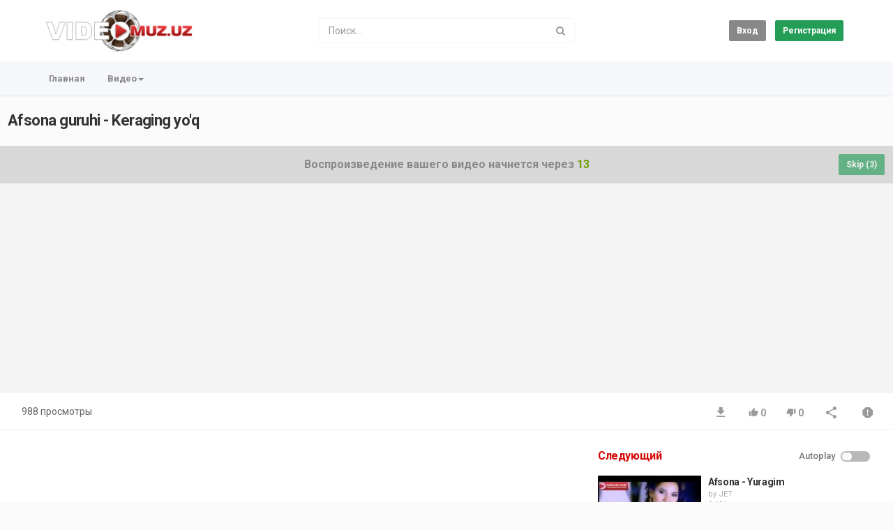

--- FILE ---
content_type: text/html; charset=utf-8
request_url: http://video.muz.uz/afsona-guruhi-keraging-yoq_e2bf2664c.html
body_size: 17112
content:
<!DOCTYPE html>
<!--[if IE 7 | IE 8]>
<html class="ie" dir="ltr">
<![endif]-->
<!--[if !(IE 7) | !(IE 8)  ]><!-->
<html dir="ltr">
<!--<![endif]-->
<head>
<meta charset="UTF-8" />

<meta name="viewport" content="width=device-width, initial-scale=1, user-scalable=no">
<title>Afsona guruhi - Keraging yo'q</title>
<meta http-equiv="X-UA-Compatible" content="IE=9; IE=8; IE=7; IE=edge,chrome=1">
<meta name="title" content="Afsona guruhi - Keraging yo'q" />
<meta name="keywords" content="Afsona guruhi" />
<meta name="description" content="Afsona guruhi - Keraging yo'q..." />
<link rel="apple-touch-icon" sizes="180x180" href="http://video.muz.uz/templates/apollo/img/apple-touch-icon.png">
<link rel="icon" type="image/png" sizes="32x32" href="http://video.muz.uz/templates/apollo/img/favicon-32x32.png">
<link rel="icon" type="image/png" sizes="16x16" href="http://video.muz.uz/templates/apollo/img/favicon-16x16.png">
<link rel="shortcut icon" href="http://video.muz.uz/templates/apollo/img/favicon.ico">
<link rel="alternate" type="application/rss+xml" title="Afsona guruhi - Keraging yo'q" href="http://video.muz.uz/rss.php" />

<!--[if lt IE 9]>
<script src="//html5shim.googlecode.com/svn/trunk/html5.js"></script>
<![endif]-->
<link rel="stylesheet" href="http://video.muz.uz/templates/apollo/css/bootstrap.min.css">

<!--[if lt IE 9]>
<script src="//css3-mediaqueries-js.googlecode.com/svn/trunk/css3-mediaqueries.js"></script>
<![endif]-->
<link rel="stylesheet" type="text/css" media="screen" href="http://video.muz.uz/templates/apollo/css/apollo.css">
<link rel="stylesheet" type="text/css" media="screen" href="http://video.muz.uz/templates/apollo/css/animate.min.css">
<link rel="stylesheet" type="text/css" href="//fonts.googleapis.com/css?family=Roboto:400,300,500,700|Open+Sans:400,500,700">
<!--link rel="stylesheet" type="text/css" href="//netdna.bootstrapcdn.com/font-awesome/4.4.0/css/font-awesome.min.css"-->
<link rel="stylesheet" type="text/css" href="//netdna.bootstrapcdn.com/font-awesome/4.7.0/css/font-awesome.min.css">
<!--link rel="stylesheet" type="text/css" href="http://video.muz.uz/templates/apollo/css/font-awesome.min.css"-->
<link rel="stylesheet" type="text/css" media="screen" href="http://video.muz.uz/templates/apollo/css/custom.css">
<link rel="canonical" href="http://video.muz.uz/afsona-guruhi-keraging-yoq_e2bf2664c.html"/>
<script type="text/javascript">
var MELODYURL = "http://video.muz.uz";
var MELODYURL2 = "http://video.muz.uz";
var TemplateP = "http://video.muz.uz/templates/apollo";
var _LOGGEDIN_ = false;
 

var pm_video_data = {
	
	uniq_id: "e2bf2664c",
	url: "http://video.muz.uz/afsona-guruhi-keraging-yoq_e2bf2664c.html",
	duration: 0,
	duration_str: "00:00",
	category: "502".split(','),
	category_str: "502",
	featured: 0,
	restricted: 0,
	allow_comments: 1,
	allow_embedding: 1,
	is_stream: false,
	views: 988,
	likes: 0,
	dislikes: 0,
	publish_date_str: "2021-01-18T23:11:57+0500",
	publish_date_timestamp: 1610993517,
	embed_url: "http://video.muz.uz/embed.php?vid=e2bf2664c",
	thumb_url: "http://video.muz.uz/uploads/thumbs/e2bf2664c-1.jpg",
	preview_image_url: "http://video.muz.uz/uploads/thumbs/e2bf2664c-1.jpg",
	title: 'Afsona guruhi - Keraging yo\'q',
	autoplay_next: false,
	autoplay_next_url: "http://video.muz.uz/afsona-yuragim-video_6e301d2a2.html"

}

</script>

<script type="text/javascript">
 var pm_lang = {
	lights_off: "Вкл. подсветку",
	lights_on: "Выкл. подсветку",
	validate_name: "Пожалуйста введите имя",
	validate_username: "Пожалуйства введите ваш ник",
	validate_pass: "Пожалуйста введите пароль",
	validate_captcha: "Пожалуйста введите код подтверждения",
	validate_email: "Пожалуйста введите ваш настоящий email",
	validate_agree: "Пожалуйста согласитесь с нашими правилами",
	validate_name_long: "Ваше имя должно содержать как минимум 2 символа",
	validate_username_long: "Ваш ник должен содержать как минимум 2 символа",
	validate_pass_long: "Ваш пароль должен содержать как минимум 5 символов",
	validate_confirm_pass_long: "Пожалуйства повторите пароль",
	choose_category: "Выберите категорию",
	validate_select_file: "Не были выбраны файлы для загрузки.",
	validate_video_title: "Пожалуйста напишите название видео",
	please_wait: "Загрузка...",
	// upload video page
	swfupload_status_uploaded: "Uploaded",
	swfupload_status_pending: "Continue with the rest of the form.",
	swfupload_status_queued: "Queued",
	swfupload_status_uploading: "Uploading...",
	swfupload_file: "File",
	swfupload_btn_select: "Select",
	swfupload_btn_cancel: "Cancel",
	swfupload_status_error: "Error",
	swfupload_error_oversize: "Size of the selected file(s) is greater than allowed limit",
	swfupload_friendly_maxsize: "",
	upload_errmsg2: "Неверный формат файла",
	// playlist
	playlist_delete_confirm: "Are you sure you want to permanently delete this playlist?\n\nClick 'Cancel' to stop, 'OK' to delete.",
	playlist_delete_item_confirm: "You are about to remove this video from your playlist.\n\nClick 'Cancel' to stop, 'OK' to delete.",
	show_more: "Показать больше",
	show_less: "Show less",
	delete_video_confirmation: "Are you sure you want to delete this video?",
	browse_all: "Browse All"
 }
</script>


		<link rel="image_src" href="http://video.muz.uz/uploads/thumbs/e2bf2664c-social.jpg" />
		<meta property="og:url"  content="http://video.muz.uz/afsona-guruhi-keraging-yoq_e2bf2664c.html" />
				<meta property="og:title" content="Afsona guruhi - Keraging yo'q" />
		<meta property="og:description" content="Afsona guruhi - Keraging yo'q..." />
		<meta property="og:image" content="http://video.muz.uz/uploads/thumbs/e2bf2664c-social.jpg" />
		<meta property="og:image:width" content="480" />
		<meta property="og:image:height" content="360" />
				<link rel="video_src" href="http://video.muz.uz/uploads/videos/afsona_guruhi-keraging_yoq.mp4"/>
		<meta property="og:video:url" content="http://video.muz.uz/uploads/videos/afsona_guruhi-keraging_yoq.mp4" />
		<meta property="og:video:type" content="video/mp4"/>
		<link rel="video_src" href="http://video.muz.uz/videos.php?vid=e2bf2664c"/>
		<meta property="og:video:url" content="http://video.muz.uz/uploads/videos/afsona_guruhi-keraging_yoq.mp4" />
		<meta property="og:video" content="http://video.muz.uz/uploads/videos/afsona_guruhi-keraging_yoq.mp4"> 
		<meta property="og:video:secure_url" content="http://video.muz.uz/uploads/videos/afsona_guruhi-keraging_yoq.mp4">
		<style type="text/css">h1 {color: #d40606; }h2 {color: #d40606; }h3 {color: #d40606; }h4 {color: #d40606; }h5 {color: #d40606; }h6 {color: #d40606; }footer {text-shadow: none; background-color: #383838; color: #a8a8a8; }footer a {text-shadow: none; color: #a8a8a8; }#wrapper {width: 1000px; max-width: 1000px; }.fixed960 {max-width: 1000px; }.video-wrapper-wide {width: 960px; }.pm-video-head-wide {width: 960px; }#video-wrapper.video-wrapper-wide object {width: 960px; }#video-wrapper.video-wrapper-wide embed {width: 960px; }#video-wrapper.video-wrapper-wide iframe {width: 960px; }</style>
</head>
<body class="video-watch videoid-2070 author-1 source-1">

<div class="container-fluid no-padding">
<header class="header-bg">
<div class="pm-top-head">
	<div class="row">
		<div class="col-xs-7 col-sm-4 col-md-4">
			<div class="header-logo">
							<a href="http://video.muz.uz/index.html" rel="home"><img src="http://video.muz.uz/uploads/custom-logo.png" alt="Video.MUZ.Uz" title="Video.MUZ.Uz" border="0" /></a>
						</div>
		</div>
		<div class="hidden-xs col-sm-4 col-md-4" id="pm-top-search">
						<form action="http://video.muz.uz/search.php" method="get" id="search" class="pm-search-form" name="search" onSubmit="return validateSearch('true');">
				<div class="input-group">
					<input class="form-control" id="pm-search" size="16" name="keywords" type="text" placeholder="Поиск..." x-webkit-speech="x-webkit-speech" onwebkitspeechchange="this.form.submit();" onblur="fill();" autocomplete="off">
					<input class="form-control" id="pm-video-id" size="16" name="video-id" type="hidden">
					<span class="input-group-btn">
						<button class="btn btn-default" type="submit"><i class="fa fa-search"></i></button>
					</span>
				</div><!-- /input-group -->
			</form>
			<div class="pm-search-suggestions hide-me">
				<ul class="pm-search-suggestions-list list-unstyled"></ul>
			</div>
					</div>

				<div class="col-xs-5 col-sm-4 col-md-4">
			<ul class="list-inline navbar-pmuser">
				<li class="hidden-sm hidden-md hidden-lg"><a href="#" id="pm-top-mobile-search-show" class="" title="Поиск"><i class="mico mico-search"></i></a></li>
				<li><a class="btn btn-sm btn-default ajax-modal" data-toggle="modal" data-backdrop="true" data-keyboard="true" href="#modal-login-form">Вход</a></li>
														<li class="hidden-xs"><a href="http://video.muz.uz/register.html" class="btn btn-sm btn-success">Регистрация</a></li>
												</ul>
		</div>
			</div><!--.row-->
	</div><!--.pm-top-head-->

	<div class="pm-top-nav">
		<div class="row">
			<div class="col-xs-12 col-sm-8 col-md-8">
				<ul class="nav nav-tabs">
					<li><a href="http://video.muz.uz/index.html" class="wide-nav-link hidden-xs">Главная</a></li>
					<li class="dropdown">
					<a href="http://video.muz.uz/browse.html" class="dropdown-toggle wide-nav-link disabled hidden-xs hidden-sm" data-target="#" role="button" data-toggle="dropdown">Видео<b class="caret"></b></a>
					<a href="#" class="dropdown-toggle wide-nav-link disabled visible-xs visible-sm" data-target="#" role="button" data-toggle="dropdown">Видео<b class="caret"></b></a><!--mobile-->
					<ul class="dropdown-menu animated fast absoluteSlideInUp">
						<li class="visible-xs visible-sm"><a href="http://video.muz.uz/browse.html">Browse Categories</a></li><!--mobile-->
						<li><a href="http://video.muz.uz/newvideos.html">Новые видео</a></li>
						<li><a href="http://video.muz.uz/topvideos.html">Топ видео</a></li>
						<li class=""><a href="http://video.muz.uz/browse-clips-videos-1-date.html" class="">Клипы</a></li>
<li class=""><a href="http://video.muz.uz/browse-trailers-videos-1-date.html" class="">Трейлеры</a></li>
<li class=""><a href="http://video.muz.uz/browse-recordclips-videos-1-date.html" class="">Съемки клипов</a></li>
<li class=""><a href="http://video.muz.uz/browse-reports-videos-1-date.html" class="">Репортажи</a></li>
<li class=""><a href="http://video.muz.uz/browse-programs-videos-1-date.html" class="">Передачи</a></li>
<li class=""><a href="http://video.muz.uz/browse-comedy-videos-1-date.html" class="">Комедия</a></li>

					</ul>
					</li>
					
					
					
									</ul>
			</div>

			<div class="hidden-xs col-sm-4 col-md-4">
							</div>
		</div>
	</div>
</header>


	<div class="modal" id="modal-login-form">
	<div class="modal-dialog modal-sm">
		<div class="modal-content">
			<div class="modal-header">
			<button type="button" class="close" data-dismiss="modal"><span aria-hidden="true">&times;</span><span class="sr-only">Close</span></button>
				<h4 class="modal-title">Вход</h4>
			</div>
			<div class="modal-body">
								<div class="hidden-md hidden-lg">
					<label>Don't have an account yet? Register today!</label>
												<a class="btn btn-sm btn-block btn-success" href="http://video.muz.uz/register.html">Регистрация</a>
											<hr />
				</div>
				
				<form name="login_form" id="login-form" method="post" action="http://video.muz.uz/login.php">
	<div class="form-group">
		<label for="username">Ваш логин или email</label>
		<input type="text" class="form-control" name="username" value="" placeholder="Ваш логин или email">
	</div>
	<div class="form-group">
		<label for="pass">Пароль</label>
		<input type="password" class="form-control" id="pass" name="pass" maxlength="32" autocomplete="off" placeholder="Пароль">
	</div>
	<div class="form-group">
		<button type="submit" name="Login" value="Вход" class="btn btn-success btn-with-loader" data-loading-text="Signing in...">Вход</button> 
		<small><a href="http://video.muz.uz/login.html?do=forgot_pass">Забыли пароль?</a></small>
	</div>
</form>							</div>
		</div>
	</div>
</div>		<div class="modal" id="modal-register-form">
	<div class="modal-dialog modal-sm">
		<div class="modal-content">
			<div class="modal-header">
			<button type="button" class="close" data-dismiss="modal"><span aria-hidden="true">&times;</span><span class="sr-only">Close</span></button>
				<h4 class="modal-title">Создать аккаунт</h4>
			</div>
			<div class="modal-body">
				<a href="http://video.muz.uz/register.html" class="btn btn-success btn-block">Register with E-mail</a>
							</div>
		</div>
	</div>
</div>	
<a id="top"></a>

<div class="mastcontent-wrap">
<div class="pm-section-highlighted">
	<div class="container-fluid">
		<div class="row">
						<div class="container">
				<div class="row pm-video-heading">
					<div class="col-xs-12 col-sm-12 col-md-10">
												<h1 itemprop="name">Afsona guruhi - Keraging yo'q</h1>
												<meta itemprop="duration" content="P" />
						<meta itemprop="thumbnailUrl" content="http://video.muz.uz/uploads/thumbs/e2bf2664c-1.jpg" />
						<meta itemprop="contentURL" content="http://video.muz.uz/videos.php?vid=e2bf2664c" />
												<meta itemprop="embedURL" content="http://video.muz.uz/embed.php?vid=e2bf2664c" />
												<meta itemprop="uploadDate" content="2021-01-18T23:11:57+0500" />
					</div>
					<div class="hidden-xs hidden-sm col-md-2">
						<div class="pm-video-adjust btn-group">
													</div>
					</div>
				</div><!-- /.pm-video-watch-heading -->

				<div class="row">
					<div id="player" class="col-xs-12 col-sm-12 col-md-12 wide-player">
						<div id="video-wrapper">
												<div id="preroll_placeholder">
							<div class="preroll_countdown">
							Воспроизведение вашего видео начнется через <span class="preroll_timeleft">15</span>

																<div class="preroll_skip_button">
									<div class="btn btn-sm btn-success preroll_skip_countdown"  disabled="disabled" id="">
										Skip (<span class="preroll_skip_timeleft">5</span>)
									</div>
									<button class="btn btn-sm btn-success hide-me" id="preroll_skip_btn">Skip</button>
								</div>
								
							</div>
							<script async src="//pagead2.googlesyndication.com/pagead/js/adsbygoogle.js"></script>
<!-- MuzuzApp -->
<ins class="adsbygoogle"
     style="display:block"
     data-ad-client="ca-pub-2484768597530892"
     data-ad-slot="1663382735"
     data-ad-format="auto"></ins>
<script>
(adsbygoogle = window.adsbygoogle || []).push({});
</script>
													</div>
												</div><!--video-wrapper-->
					</div><!--/#player-->

									</div>
			</div>
		</div>
	</div>
</div>

<div id="content">

<div id="video-control">
	<div class="row pm-video-control">
		<div class="col-xs-4 col-sm-5 col-md-6">
			<span class="pm-video-views">
				988 Просмотры
			</span>
			<div class="clearfix"></div>
		</div>
		<div class="col-xs-8 col-sm-7 col-md-6">
			<ul class="pm-video-main-methods list-inline pull-right nav nav-pills">
				<li><a href="http://video.muz.uz/uploads/videos/afsona_guruhi-keraging_yoq.mp4" rel="tooltip" title="Скачать видео Afsona guruhi - Keraging yo'q"><i class="mico mico-file_download"></i></a></li>
				<li>
			<button class="btn btn-video " id="bin-rating-like" type="button" rel="tooltip" data-title="0 Нравится"><i class="mico mico-thumb_up"></i> <span class="hidden-xs">0</span></button>
			<button class="btn btn-video " id="bin-rating-dislike" type="button" rel="tooltip" data-title="0 Не нравится"><i class="mico mico-thumb_down"></i> <span class="hidden-xs">0</span></button>

			<input type="hidden" name="bin-rating-uniq_id" value="e2bf2664c">

			<!-- <div id="bin-rating-response" class="hide-me alert"></div> -->
			<div id="bin-rating-like-confirmation" class="hide-me alert animated fadeInDown">
				<button type="button" class="close" data-dismiss="alert">&times;</button>
				<p> Спасибо! Поделитесь с друзьями!</p>
				<p>
				<a href="https://www.facebook.com/sharer.php?u=http%3A%2F%2Fvideo.muz.uz%2Fafsona-guruhi-keraging-yoq_e2bf2664c.html&amp;t=Afsona+guruhi+-+Keraging+yo%27q" onclick="javascript:window.open(this.href,'', 'menubar=no,toolbar=no,resizable=yes,scrollbars=yes,height=600,width=600');return false;" rel="tooltip" title="Share on Facebook"><i class="pm-vc-sprite facebook-icon"></i></a>
				<a href="https://twitter.com/home?status=Watching%20Afsona+guruhi+-+Keraging+yo%27q%20on%20http%3A%2F%2Fvideo.muz.uz%2Fafsona-guruhi-keraging-yoq_e2bf2664c.html" onclick="javascript:window.open(this.href, '', 'menubar=no,toolbar=no,resizable=yes,scrollbars=yes,height=600,width=600');return false;" rel="tooltip" title="Share on Twitter"><i class="pm-vc-sprite twitter-icon"></i></a>
				</p>
			</div>

			<div id="bin-rating-dislike-confirmation" class="hide-me alert animated fadeInDown">
				<button type="button" class="close" data-dismiss="alert">&times;</button>
				<p>Вам не понравилось видео. Спасибо за то что поделились своим мнением!</p>
			</div>
				</li>

								<li><a href="#" id="" rel="tooltip" title="Поделиться" data-video-id="2070" data-toggle="modal" data-target="#modal-video-share"><i class="mico mico-share"></i></a></li>
				<li><a href="#" rel="tooltip" title="Пожаловаться" data-toggle="modal" data-target="#modal-video-report"><i class="mico mico-report"></i></a></li>
			</ul>
		</div>
	</div><!--.pm-video-control-->
</div>

<div id="content-main" class="container-fluid">
	<div class="row">

		<div class="col-xs-12 col-sm-12 col-md-8 pm-video-watch-main" itemprop="video" itemscope itemtype="http://schema.org/VideoObject">
						<div class="pm-ads-banner" align="center"><script async src="https://pagead2.googlesyndication.com/pagead/js/adsbygoogle.js?client=ca-pub-2484768597530892"
     crossorigin="anonymous"></script>
<!-- MuzuzApp -->
<ins class="adsbygoogle"
     style="display:block"
     data-ad-client="ca-pub-2484768597530892"
     data-ad-slot="1663382735"
     data-ad-format="auto"
     data-full-width-responsive="true"></ins>
<script>
     (adsbygoogle = window.adsbygoogle || []).push({});
</script><img src="http://video.muz.uz/ajax.php?p=stats&do=show&aid=3&at=1" width="1" height="1" border="0" /></div>
				
			<div class="row pm-user-header">
				<div class="col-xs-3 col-sm-1 col-md-1">
				   <a href="http://video.muz.uz/user/JET/"><img src="http://video.muz.uz/uploads/avatars/avatar943-1.jpg" class="pm-round-avatar" height="40" width="40" alt="" border="0"></a>
				</div>
				<div class="col-xs-9 col-sm-8 col-md-8">
					<div class="pm-video-posting-info">
						<div class="author"><a href="http://video.muz.uz/user/JET/">JET</a> </div>
						<div class="publish-date">Published <time datetime="2021-01-18T23:11:57+0500" title="Monday, January 18, 2021 11:11 PM">Jan 18, 2021</time></div>
					 </div>
				</div>
				<div class="col-xs-2 col-sm-3 col-md-3">
									</div>
			</div><!--/.pm-user-header-->

			<div class="clearfix"></div>
			
			<div class="pm-video-description">
				
				<dl class="dl-horizontal">

										<dt>Категория</dt>
					<dd><a href="http://video.muz.uz/browse-clips-videos-1-date.html">Клипы</a> </dd>
															<dt>Теги</dt>
					<dd><a href="http://video.muz.uz/tags/afsona-guruhi/">Afsona guruhi</a></dd>
									</dl>
			</div>

			
		<div class="tab-content pm-comments-container">
			<div class="tab-pane active" id="comments-native">
			<div name="mycommentspan" id="mycommentspan" class="hide-me"></div>
							<a href="http://video.muz.uz/login.html">Выполните вход</a> или <a href="http://video.muz.uz/register.html">зарегистрируйтесь</a> для отправки комментария.
						
			
			<div class="pm-comments comment_box">
									<ul class="pm-ul-comments list-unstyled">
						<li id="preview_comment" class="media"></li>
					</ul>
					<div id="be_the_first">Комментариев нет.</div>
							</div>
		</div>
		
		
		</div>
		</div><!-- /pm-video-watch-main -->
		
		<div class="col-xs-12 col-sm-12 col-md-4 pm-video-watch-sidebar">
						
			<div class="pm-related-with-autoplay without-highlight" id="pm-related">
				<h4>Следующий</h4>
								<div class="pm-autoplay-select">
					<div class="pm-autoplay-info">
					Autoplay 
					</div>
					<div class="pm-autoplay-switch">
						<input type="checkbox" name="pm-autoplay-switch" class="autoplayonoff-checkbox" id="autoplayonoff" >
						<label class="autoplayonoff-label" for="autoplayonoff">
							<span class="autoplayonoff-inner"></span>
							<span class="autoplayonoff-switch"></span>
						</label>
					</div>
				</div>
				
				<ul class="pm-ul-sidelist-videos list-unstyled">
								<li>
					<div class="pm-video-thumb">
												<div class="watch-later">
							<button class="pm-watch-later-add btn btn-xs btn-default hidden-xs watch-later-add-btn-660" onclick="watch_later_add(660); return false;" rel="tooltip" data-placement="left" title="Watch Later"><i class="fa fa-clock-o"></i></button>
							<button class="pm-watch-later-remove btn btn-xs btn-success hidden-xs watch-later-remove-btn-660" onclick="watch_later_remove(660); return false;" rel="tooltip" title="Remove from playlist"><i class="fa fa-check"></i></button>
						</div>
						<a href="http://video.muz.uz/afsona-yuragim-video_6e301d2a2.html" title="Afsona - Yuragim">
						<div class="pm-video-labels hidden-xs">
													</div>
						<img src="http://video.muz.uz/templates/apollo/img/melody-lzld.png" alt="Afsona - Yuragim" data-echo="http://video.muz.uz/uploads/thumbs/6e301d2a2-1.jpg" class="img-responsive">
						</a>
					</div>
					<h3><a href="http://video.muz.uz/afsona-yuragim-video_6e301d2a2.html" title="Afsona - Yuragim" class="ellipsis">Afsona - Yuragim</a></h3>
					<div class="pm-video-meta">
						<span class="pm-video-author">by <a href="http://video.muz.uz/user/JET/">JET</a></span>
						<span class="pm-video-since"><time datetime="2013-10-17T18:23:28+0500" title="Thursday, October 17, 2013 6:23 PM">12 года назад</time></span>
						<span class="pm-video-views">3,601 Просмотры</span>
					</div>
				</li>
								<li>
					<div class="pm-video-thumb">
												<div class="watch-later">
							<button class="pm-watch-later-add btn btn-xs btn-default hidden-xs watch-later-add-btn-168" onclick="watch_later_add(168); return false;" rel="tooltip" data-placement="left" title="Watch Later"><i class="fa fa-clock-o"></i></button>
							<button class="pm-watch-later-remove btn btn-xs btn-success hidden-xs watch-later-remove-btn-168" onclick="watch_later_remove(168); return false;" rel="tooltip" title="Remove from playlist"><i class="fa fa-check"></i></button>
						</div>
						<a href="http://video.muz.uz/maqsudbek-jabborov-afsona_6dd77cb9a.html" title="Maqsudbek Jabborov - Afsona">
						<div class="pm-video-labels hidden-xs">
													</div>
						<img src="http://video.muz.uz/templates/apollo/img/melody-lzld.png" alt="Maqsudbek Jabborov - Afsona" data-echo="http://video.muz.uz/uploads/thumbs/6dd77cb9a-1.jpg" class="img-responsive">
						</a>
					</div>
					<h3><a href="http://video.muz.uz/maqsudbek-jabborov-afsona_6dd77cb9a.html" title="Maqsudbek Jabborov - Afsona" class="ellipsis">Maqsudbek Jabborov - Afsona</a></h3>
					<div class="pm-video-meta">
						<span class="pm-video-author">by <a href="http://video.muz.uz/user/JET/">JET</a></span>
						<span class="pm-video-since"><time datetime="2012-05-25T17:06:33+0500" title="Friday, May 25, 2012 5:06 PM">13 года назад</time></span>
						<span class="pm-video-views">3,886 Просмотры</span>
					</div>
				</li>
								<li>
					<div class="pm-video-thumb">
												<div class="watch-later">
							<button class="pm-watch-later-add btn btn-xs btn-default hidden-xs watch-later-add-btn-724" onclick="watch_later_add(724); return false;" rel="tooltip" data-placement="left" title="Watch Later"><i class="fa fa-clock-o"></i></button>
							<button class="pm-watch-later-remove btn btn-xs btn-success hidden-xs watch-later-remove-btn-724" onclick="watch_later_remove(724); return false;" rel="tooltip" title="Remove from playlist"><i class="fa fa-check"></i></button>
						</div>
						<a href="http://video.muz.uz/afsona-jiyda-gulim-video_4fc7b0c86.html" title="Afsona - Jiyda gulim">
						<div class="pm-video-labels hidden-xs">
													</div>
						<img src="http://video.muz.uz/templates/apollo/img/melody-lzld.png" alt="Afsona - Jiyda gulim" data-echo="http://video.muz.uz/uploads/thumbs/4fc7b0c86-1.jpg" class="img-responsive">
						</a>
					</div>
					<h3><a href="http://video.muz.uz/afsona-jiyda-gulim-video_4fc7b0c86.html" title="Afsona - Jiyda gulim" class="ellipsis">Afsona - Jiyda gulim</a></h3>
					<div class="pm-video-meta">
						<span class="pm-video-author">by <a href="http://video.muz.uz/user/JET/">JET</a></span>
						<span class="pm-video-since"><time datetime="2013-11-27T16:56:29+0500" title="Wednesday, November 27, 2013 4:56 PM">12 года назад</time></span>
						<span class="pm-video-views">4,864 Просмотры</span>
					</div>
				</li>
								<li>
					<div class="pm-video-thumb">
												<div class="watch-later">
							<button class="pm-watch-later-add btn btn-xs btn-default hidden-xs watch-later-add-btn-1051" onclick="watch_later_add(1051); return false;" rel="tooltip" data-placement="left" title="Watch Later"><i class="fa fa-clock-o"></i></button>
							<button class="pm-watch-later-remove btn btn-xs btn-success hidden-xs watch-later-remove-btn-1051" onclick="watch_later_remove(1051); return false;" rel="tooltip" title="Remove from playlist"><i class="fa fa-check"></i></button>
						</div>
						<a href="http://video.muz.uz/munisa-rizayeva-afsona-video_553d130a1.html" title="Munisa Rizayeva - Afsona">
						<div class="pm-video-labels hidden-xs">
													</div>
						<img src="http://video.muz.uz/templates/apollo/img/melody-lzld.png" alt="Munisa Rizayeva - Afsona" data-echo="http://video.muz.uz/uploads/thumbs/553d130a1-1.jpg" class="img-responsive">
						</a>
					</div>
					<h3><a href="http://video.muz.uz/munisa-rizayeva-afsona-video_553d130a1.html" title="Munisa Rizayeva - Afsona" class="ellipsis">Munisa Rizayeva - Afsona</a></h3>
					<div class="pm-video-meta">
						<span class="pm-video-author">by <a href="http://video.muz.uz/user/JET/">JET</a></span>
						<span class="pm-video-since"><time datetime="2015-02-11T15:41:26+0500" title="Wednesday, February 11, 2015 3:41 PM">10 года назад</time></span>
						<span class="pm-video-views">7,445 Просмотры</span>
					</div>
				</li>
								<li>
					<div class="pm-video-thumb">
												<div class="watch-later">
							<button class="pm-watch-later-add btn btn-xs btn-default hidden-xs watch-later-add-btn-2001" onclick="watch_later_add(2001); return false;" rel="tooltip" data-placement="left" title="Watch Later"><i class="fa fa-clock-o"></i></button>
							<button class="pm-watch-later-remove btn btn-xs btn-success hidden-xs watch-later-remove-btn-2001" onclick="watch_later_remove(2001); return false;" rel="tooltip" title="Remove from playlist"><i class="fa fa-check"></i></button>
						</div>
						<a href="http://video.muz.uz/afsona-guruhi-bolgin-yonimda_2e7287f3b.html" title="Afsona guruhi - Bo'lgin yonimda">
						<div class="pm-video-labels hidden-xs">
													</div>
						<img src="http://video.muz.uz/templates/apollo/img/melody-lzld.png" alt="Afsona guruhi - Bo'lgin yonimda" data-echo="http://video.muz.uz/uploads/thumbs/2e7287f3b-1.jpg" class="img-responsive">
						</a>
					</div>
					<h3><a href="http://video.muz.uz/afsona-guruhi-bolgin-yonimda_2e7287f3b.html" title="Afsona guruhi - Bo'lgin yonimda" class="ellipsis">Afsona guruhi - Bo'lgin yonimda</a></h3>
					<div class="pm-video-meta">
						<span class="pm-video-author">by <a href="http://video.muz.uz/user/JET/">JET</a></span>
						<span class="pm-video-since"><time datetime="2020-07-10T22:52:35+0500" title="Friday, July 10, 2020 10:52 PM">5 года назад</time></span>
						<span class="pm-video-views">1,054 Просмотры</span>
					</div>
				</li>
								<li>
					<div class="pm-video-thumb">
												<div class="watch-later">
							<button class="pm-watch-later-add btn btn-xs btn-default hidden-xs watch-later-add-btn-949" onclick="watch_later_add(949); return false;" rel="tooltip" data-placement="left" title="Watch Later"><i class="fa fa-clock-o"></i></button>
							<button class="pm-watch-later-remove btn btn-xs btn-success hidden-xs watch-later-remove-btn-949" onclick="watch_later_remove(949); return false;" rel="tooltip" title="Remove from playlist"><i class="fa fa-check"></i></button>
						</div>
						<a href="http://video.muz.uz/radio-guruhi-masqaraboz-video_390cc4b17.html" title="Radio guruhi - Masqaraboz">
						<div class="pm-video-labels hidden-xs">
													</div>
						<img src="http://video.muz.uz/templates/apollo/img/melody-lzld.png" alt="Radio guruhi - Masqaraboz" data-echo="http://video.muz.uz/uploads/thumbs/390cc4b17-1.jpg" class="img-responsive">
						</a>
					</div>
					<h3><a href="http://video.muz.uz/radio-guruhi-masqaraboz-video_390cc4b17.html" title="Radio guruhi - Masqaraboz" class="ellipsis">Radio guruhi - Masqaraboz</a></h3>
					<div class="pm-video-meta">
						<span class="pm-video-author">by <a href="http://video.muz.uz/user/JET/">JET</a></span>
						<span class="pm-video-since"><time datetime="2014-08-05T17:11:53+0500" title="Tuesday, August 5, 2014 5:11 PM">11 года назад</time></span>
						<span class="pm-video-views">8,687 Просмотры</span>
					</div>
				</li>
								<li>
					<div class="pm-video-thumb">
												<div class="watch-later">
							<button class="pm-watch-later-add btn btn-xs btn-default hidden-xs watch-later-add-btn-845" onclick="watch_later_add(845); return false;" rel="tooltip" data-placement="left" title="Watch Later"><i class="fa fa-clock-o"></i></button>
							<button class="pm-watch-later-remove btn btn-xs btn-success hidden-xs watch-later-remove-btn-845" onclick="watch_later_remove(845); return false;" rel="tooltip" title="Remove from playlist"><i class="fa fa-check"></i></button>
						</div>
						<a href="http://video.muz.uz/diyor-guruhi-uch-kun-video_691ae6587.html" title="Diyor guruhi - Uch kun">
						<div class="pm-video-labels hidden-xs">
													</div>
						<img src="http://video.muz.uz/templates/apollo/img/melody-lzld.png" alt="Diyor guruhi - Uch kun" data-echo="http://video.muz.uz/uploads/thumbs/691ae6587-1.jpg" class="img-responsive">
						</a>
					</div>
					<h3><a href="http://video.muz.uz/diyor-guruhi-uch-kun-video_691ae6587.html" title="Diyor guruhi - Uch kun" class="ellipsis">Diyor guruhi - Uch kun</a></h3>
					<div class="pm-video-meta">
						<span class="pm-video-author">by <a href="http://video.muz.uz/user/JET/">JET</a></span>
						<span class="pm-video-since"><time datetime="2014-04-05T10:32:09+0500" title="Saturday, April 5, 2014 10:32 AM">11 года назад</time></span>
						<span class="pm-video-views">2,298 Просмотры</span>
					</div>
				</li>
								<li>
					<div class="pm-video-thumb">
												<div class="watch-later">
							<button class="pm-watch-later-add btn btn-xs btn-default hidden-xs watch-later-add-btn-1059" onclick="watch_later_add(1059); return false;" rel="tooltip" data-placement="left" title="Watch Later"><i class="fa fa-clock-o"></i></button>
							<button class="pm-watch-later-remove btn btn-xs btn-success hidden-xs watch-later-remove-btn-1059" onclick="watch_later_remove(1059); return false;" rel="tooltip" title="Remove from playlist"><i class="fa fa-check"></i></button>
						</div>
						<a href="http://video.muz.uz/afrosiyob-afsona_33c32e9d2.html" title="Afrosiyob - Afsona">
						<div class="pm-video-labels hidden-xs">
													</div>
						<img src="http://video.muz.uz/templates/apollo/img/melody-lzld.png" alt="Afrosiyob - Afsona" data-echo="http://video.muz.uz/uploads/thumbs/33c32e9d2-1.jpg" class="img-responsive">
						</a>
					</div>
					<h3><a href="http://video.muz.uz/afrosiyob-afsona_33c32e9d2.html" title="Afrosiyob - Afsona" class="ellipsis">Afrosiyob - Afsona</a></h3>
					<div class="pm-video-meta">
						<span class="pm-video-author">by <a href="http://video.muz.uz/user/JET/">JET</a></span>
						<span class="pm-video-since"><time datetime="2015-03-07T18:50:10+0500" title="Saturday, March 7, 2015 6:50 PM">10 года назад</time></span>
						<span class="pm-video-views">2,386 Просмотры</span>
					</div>
				</li>
								<li>
					<div class="pm-video-thumb">
												<div class="watch-later">
							<button class="pm-watch-later-add btn btn-xs btn-default hidden-xs watch-later-add-btn-2613" onclick="watch_later_add(2613); return false;" rel="tooltip" data-placement="left" title="Watch Later"><i class="fa fa-clock-o"></i></button>
							<button class="pm-watch-later-remove btn btn-xs btn-success hidden-xs watch-later-remove-btn-2613" onclick="watch_later_remove(2613); return false;" rel="tooltip" title="Remove from playlist"><i class="fa fa-check"></i></button>
						</div>
						<a href="http://video.muz.uz/afsona-jonim_8b9dd07d3.html" title="Afsona - Jonim">
						<div class="pm-video-labels hidden-xs">
													</div>
						<img src="http://video.muz.uz/templates/apollo/img/melody-lzld.png" alt="Afsona - Jonim" data-echo="http://video.muz.uz/uploads/thumbs/8b9dd07d3-1.jpg" class="img-responsive">
						</a>
					</div>
					<h3><a href="http://video.muz.uz/afsona-jonim_8b9dd07d3.html" title="Afsona - Jonim" class="ellipsis">Afsona - Jonim</a></h3>
					<div class="pm-video-meta">
						<span class="pm-video-author">by <a href="http://video.muz.uz/user/JET/">JET</a></span>
						<span class="pm-video-since"><time datetime="2023-12-21T19:55:22+0500" title="Thursday, December 21, 2023 7:55 PM">2 года назад</time></span>
						<span class="pm-video-views">676 Просмотры</span>
					</div>
				</li>
								<li>
					<div class="pm-video-thumb">
												<div class="watch-later">
							<button class="pm-watch-later-add btn btn-xs btn-default hidden-xs watch-later-add-btn-442" onclick="watch_later_add(442); return false;" rel="tooltip" data-placement="left" title="Watch Later"><i class="fa fa-clock-o"></i></button>
							<button class="pm-watch-later-remove btn btn-xs btn-success hidden-xs watch-later-remove-btn-442" onclick="watch_later_remove(442); return false;" rel="tooltip" title="Remove from playlist"><i class="fa fa-check"></i></button>
						</div>
						<a href="http://video.muz.uz/ziynat-guruhi-oyna_3038eabc8.html" title="Ziynat guruhi - O'yna">
						<div class="pm-video-labels hidden-xs">
													</div>
						<img src="http://video.muz.uz/templates/apollo/img/melody-lzld.png" alt="Ziynat guruhi - O'yna" data-echo="http://video.muz.uz/uploads/thumbs/3038eabc8-1.jpg" class="img-responsive">
						</a>
					</div>
					<h3><a href="http://video.muz.uz/ziynat-guruhi-oyna_3038eabc8.html" title="Ziynat guruhi - O'yna" class="ellipsis">Ziynat guruhi - O'yna</a></h3>
					<div class="pm-video-meta">
						<span class="pm-video-author">by <a href="http://video.muz.uz/user/JET/">JET</a></span>
						<span class="pm-video-since"><time datetime="2013-01-29T18:32:13+0500" title="Tuesday, January 29, 2013 6:32 PM">12 года назад</time></span>
						<span class="pm-video-views">8,482 Просмотры</span>
					</div>
				</li>
				
								<li>
					<div class="pm-video-thumb">
												<div class="watch-later">
							<button class="pm-watch-later-add btn btn-xs btn-default hidden-xs watch-later-add-btn-384" onclick="watch_later_add(384); return false;" rel="tooltip" data-placement="left" title="Watch Later"><i class="fa fa-clock-o"></i></button>
							<button class="pm-watch-later-remove btn btn-xs btn-success hidden-xs watch-later-remove-btn-384" onclick="watch_later_remove(384); return false;" rel="tooltip" title="Remove from playlist"><i class="fa fa-check"></i></button>
						</div>
						<a href="http://video.muz.uz/sherzod-bek-koyingdaman_5862682b5.html" title="Sherzod Bek - Ko'yingdaman">
						<div class="pm-video-labels hidden-xs">
													</div>
						<img src="http://video.muz.uz/uploads/thumbs/5862682b5-1.jpg" alt="Sherzod Bek - Ko'yingdaman" class="img-responsive"></a>
					</div>
					<h3><a href="http://video.muz.uz/sherzod-bek-koyingdaman_5862682b5.html" title="Sherzod Bek - Ko'yingdaman" class="ellipsis">Sherzod Bek - Ko'yingdaman</a></h3>
					<div class="pm-video-meta">
						<span class="pm-video-author">by <a href="http://video.muz.uz/user/JET/">JET</a></span>
						<span class="pm-video-since"><time datetime="2012-11-14T10:32:35+0500" title="Wednesday, November 14, 2012 10:32 AM">13 года назад</time></span>
						<span class="pm-video-views">5,266 Просмотры</span>
					</div>
				</li>
								<li>
					<div class="pm-video-thumb">
												<div class="watch-later">
							<button class="pm-watch-later-add btn btn-xs btn-default hidden-xs watch-later-add-btn-68" onclick="watch_later_add(68); return false;" rel="tooltip" data-placement="left" title="Watch Later"><i class="fa fa-clock-o"></i></button>
							<button class="pm-watch-later-remove btn btn-xs btn-success hidden-xs watch-later-remove-btn-68" onclick="watch_later_remove(68); return false;" rel="tooltip" title="Remove from playlist"><i class="fa fa-check"></i></button>
						</div>
						<a href="http://video.muz.uz/markaz-xafa-boldi-sevgi_0644faa69.html" title="MarkaZ - Xafa bo'ldi sevgi">
						<div class="pm-video-labels hidden-xs">
													</div>
						<img src="http://video.muz.uz/templates/apollo/img/no-thumbnail.jpg" alt="MarkaZ - Xafa bo'ldi sevgi" class="img-responsive"></a>
					</div>
					<h3><a href="http://video.muz.uz/markaz-xafa-boldi-sevgi_0644faa69.html" title="MarkaZ - Xafa bo'ldi sevgi" class="ellipsis">MarkaZ - Xafa bo'ldi sevgi</a></h3>
					<div class="pm-video-meta">
						<span class="pm-video-author">by <a href="http://video.muz.uz/user/JET/">JET</a></span>
						<span class="pm-video-since"><time datetime="2012-05-01T13:01:19+0500" title="Tuesday, May 1, 2012 1:01 PM">13 года назад</time></span>
						<span class="pm-video-views">6,184 Просмотры</span>
					</div>
				</li>
								<li>
					<div class="pm-video-thumb">
												<div class="watch-later">
							<button class="pm-watch-later-add btn btn-xs btn-default hidden-xs watch-later-add-btn-523" onclick="watch_later_add(523); return false;" rel="tooltip" data-placement="left" title="Watch Later"><i class="fa fa-clock-o"></i></button>
							<button class="pm-watch-later-remove btn btn-xs btn-success hidden-xs watch-later-remove-btn-523" onclick="watch_later_remove(523); return false;" rel="tooltip" title="Remove from playlist"><i class="fa fa-check"></i></button>
						</div>
						<a href="http://video.muz.uz/sherzod-bek-janon-pari-video_e2a16a694.html" title="Sherzod Bek - Janon pari">
						<div class="pm-video-labels hidden-xs">
													</div>
						<img src="http://video.muz.uz/uploads/thumbs/e2a16a694-1.jpg" alt="Sherzod Bek - Janon pari" class="img-responsive"></a>
					</div>
					<h3><a href="http://video.muz.uz/sherzod-bek-janon-pari-video_e2a16a694.html" title="Sherzod Bek - Janon pari" class="ellipsis">Sherzod Bek - Janon pari</a></h3>
					<div class="pm-video-meta">
						<span class="pm-video-author">by <a href="http://video.muz.uz/user/JET/">JET</a></span>
						<span class="pm-video-since"><time datetime="2013-05-06T17:38:08+0500" title="Monday, May 6, 2013 5:38 PM">12 года назад</time></span>
						<span class="pm-video-views">7,258 Просмотры</span>
					</div>
				</li>
								<li>
					<div class="pm-video-thumb">
												<div class="watch-later">
							<button class="pm-watch-later-add btn btn-xs btn-default hidden-xs watch-later-add-btn-2347" onclick="watch_later_add(2347); return false;" rel="tooltip" data-placement="left" title="Watch Later"><i class="fa fa-clock-o"></i></button>
							<button class="pm-watch-later-remove btn btn-xs btn-success hidden-xs watch-later-remove-btn-2347" onclick="watch_later_remove(2347); return false;" rel="tooltip" title="Remove from playlist"><i class="fa fa-check"></i></button>
						</div>
						<a href="http://video.muz.uz/jasmin-kutaman_f7f57bf46.html" title="Jasmin - Kutaman">
						<div class="pm-video-labels hidden-xs">
													</div>
						<img src="http://video.muz.uz/uploads/thumbs/f7f57bf46-1.jpg" alt="Jasmin - Kutaman" class="img-responsive"></a>
					</div>
					<h3><a href="http://video.muz.uz/jasmin-kutaman_f7f57bf46.html" title="Jasmin - Kutaman" class="ellipsis">Jasmin - Kutaman</a></h3>
					<div class="pm-video-meta">
						<span class="pm-video-author">by <a href="http://video.muz.uz/user/JET/">JET</a></span>
						<span class="pm-video-since"><time datetime="2022-09-05T21:47:45+0500" title="Monday, September 5, 2022 9:47 PM">3 года назад</time></span>
						<span class="pm-video-views">3,786 Просмотры</span>
					</div>
				</li>
								<li>
					<div class="pm-video-thumb">
												<div class="watch-later">
							<button class="pm-watch-later-add btn btn-xs btn-default hidden-xs watch-later-add-btn-2146" onclick="watch_later_add(2146); return false;" rel="tooltip" data-placement="left" title="Watch Later"><i class="fa fa-clock-o"></i></button>
							<button class="pm-watch-later-remove btn btn-xs btn-success hidden-xs watch-later-remove-btn-2146" onclick="watch_later_remove(2146); return false;" rel="tooltip" title="Remove from playlist"><i class="fa fa-check"></i></button>
						</div>
						<a href="http://video.muz.uz/feruza-jumaniyozova-feruzabonu_9f2d17853.html" title="Feruza Jumaniyozova - Feruzabonu">
						<div class="pm-video-labels hidden-xs">
													</div>
						<img src="http://video.muz.uz/uploads/thumbs/9f2d17853-1.jpg" alt="Feruza Jumaniyozova - Feruzabonu" class="img-responsive"></a>
					</div>
					<h3><a href="http://video.muz.uz/feruza-jumaniyozova-feruzabonu_9f2d17853.html" title="Feruza Jumaniyozova - Feruzabonu" class="ellipsis">Feruza Jumaniyozova - Feruzabonu</a></h3>
					<div class="pm-video-meta">
						<span class="pm-video-author">by <a href="http://video.muz.uz/user/JET/">JET</a></span>
						<span class="pm-video-since"><time datetime="2021-09-06T21:44:24+0500" title="Monday, September 6, 2021 9:44 PM">4 года назад</time></span>
						<span class="pm-video-views">3,302 Просмотры</span>
					</div>
				</li>
								<li>
					<div class="pm-video-thumb">
												<div class="watch-later">
							<button class="pm-watch-later-add btn btn-xs btn-default hidden-xs watch-later-add-btn-1837" onclick="watch_later_add(1837); return false;" rel="tooltip" data-placement="left" title="Watch Later"><i class="fa fa-clock-o"></i></button>
							<button class="pm-watch-later-remove btn btn-xs btn-success hidden-xs watch-later-remove-btn-1837" onclick="watch_later_remove(1837); return false;" rel="tooltip" title="Remove from playlist"><i class="fa fa-check"></i></button>
						</div>
						<a href="http://video.muz.uz/jahongir-otajonov-jonim-2019_84ae4c79e.html" title="Jahongir Otajonov - Jonim (2019)">
						<div class="pm-video-labels hidden-xs">
													</div>
						<img src="http://video.muz.uz/uploads/thumbs/84ae4c79e-1.jpg" alt="Jahongir Otajonov - Jonim (2019)" class="img-responsive"></a>
					</div>
					<h3><a href="http://video.muz.uz/jahongir-otajonov-jonim-2019_84ae4c79e.html" title="Jahongir Otajonov - Jonim (2019)" class="ellipsis">Jahongir Otajonov - Jonim (2019)</a></h3>
					<div class="pm-video-meta">
						<span class="pm-video-author">by <a href="http://video.muz.uz/user/JET/">JET</a></span>
						<span class="pm-video-since"><time datetime="2019-06-04T18:22:10+0500" title="Tuesday, June 4, 2019 6:22 PM">6 года назад</time></span>
						<span class="pm-video-views">8,403 Просмотры</span>
					</div>
				</li>
								<li>
					<div class="pm-video-thumb">
												<div class="watch-later">
							<button class="pm-watch-later-add btn btn-xs btn-default hidden-xs watch-later-add-btn-1435" onclick="watch_later_add(1435); return false;" rel="tooltip" data-placement="left" title="Watch Later"><i class="fa fa-clock-o"></i></button>
							<button class="pm-watch-later-remove btn btn-xs btn-success hidden-xs watch-later-remove-btn-1435" onclick="watch_later_remove(1435); return false;" rel="tooltip" title="Remove from playlist"><i class="fa fa-check"></i></button>
						</div>
						<a href="http://video.muz.uz/maroqand-salom-muhabbat_949b9236a.html" title="Maroqand - Salom muhabbat">
						<div class="pm-video-labels hidden-xs">
													</div>
						<img src="http://video.muz.uz/uploads/thumbs/949b9236a-1.jpg" alt="Maroqand - Salom muhabbat" class="img-responsive"></a>
					</div>
					<h3><a href="http://video.muz.uz/maroqand-salom-muhabbat_949b9236a.html" title="Maroqand - Salom muhabbat" class="ellipsis">Maroqand - Salom muhabbat</a></h3>
					<div class="pm-video-meta">
						<span class="pm-video-author">by <a href="http://video.muz.uz/user/JET/">JET</a></span>
						<span class="pm-video-since"><time datetime="2017-03-23T18:31:05+0500" title="Thursday, March 23, 2017 6:31 PM">8 года назад</time></span>
						<span class="pm-video-views">10.7k Просмотры</span>
					</div>
				</li>
								<li>
					<div class="pm-video-thumb">
												<div class="watch-later">
							<button class="pm-watch-later-add btn btn-xs btn-default hidden-xs watch-later-add-btn-1729" onclick="watch_later_add(1729); return false;" rel="tooltip" data-placement="left" title="Watch Later"><i class="fa fa-clock-o"></i></button>
							<button class="pm-watch-later-remove btn btn-xs btn-success hidden-xs watch-later-remove-btn-1729" onclick="watch_later_remove(1729); return false;" rel="tooltip" title="Remove from playlist"><i class="fa fa-check"></i></button>
						</div>
						<a href="http://video.muz.uz/tohir-sulton-tak-tak_4029a0f34.html" title="Tohir Sulton - Tak-tak">
						<div class="pm-video-labels hidden-xs">
													</div>
						<img src="http://video.muz.uz/uploads/thumbs/4029a0f34-1.jpg" alt="Tohir Sulton - Tak-tak" class="img-responsive"></a>
					</div>
					<h3><a href="http://video.muz.uz/tohir-sulton-tak-tak_4029a0f34.html" title="Tohir Sulton - Tak-tak" class="ellipsis">Tohir Sulton - Tak-tak</a></h3>
					<div class="pm-video-meta">
						<span class="pm-video-author">by <a href="http://video.muz.uz/user/JET/">JET</a></span>
						<span class="pm-video-since"><time datetime="2018-11-25T22:52:31+0500" title="Sunday, November 25, 2018 10:52 PM">7 года назад</time></span>
						<span class="pm-video-views">7,414 Просмотры</span>
					</div>
				</li>
								<li>
					<div class="pm-video-thumb">
												<div class="watch-later">
							<button class="pm-watch-later-add btn btn-xs btn-default hidden-xs watch-later-add-btn-1546" onclick="watch_later_add(1546); return false;" rel="tooltip" data-placement="left" title="Watch Later"><i class="fa fa-clock-o"></i></button>
							<button class="pm-watch-later-remove btn btn-xs btn-success hidden-xs watch-later-remove-btn-1546" onclick="watch_later_remove(1546); return false;" rel="tooltip" title="Remove from playlist"><i class="fa fa-check"></i></button>
						</div>
						<a href="http://video.muz.uz/hyperx-cloud-silver_19e49cad3.html" title="HyperX - Cloud Silver">
						<div class="pm-video-labels hidden-xs">
													</div>
						<img src="http://video.muz.uz/uploads/thumbs/19e49cad3-1.jpg" alt="HyperX - Cloud Silver" class="img-responsive"></a>
					</div>
					<h3><a href="http://video.muz.uz/hyperx-cloud-silver_19e49cad3.html" title="HyperX - Cloud Silver" class="ellipsis">HyperX - Cloud Silver</a></h3>
					<div class="pm-video-meta">
						<span class="pm-video-author">by <a href="http://video.muz.uz/user/JET/">JET</a></span>
						<span class="pm-video-since"><time datetime="2017-11-03T23:23:41+0500" title="Friday, November 3, 2017 11:23 PM">8 года назад</time></span>
						<span class="pm-video-views">3,755 Просмотры</span>
					</div>
				</li>
								<li>
					<div class="pm-video-thumb">
												<div class="watch-later">
							<button class="pm-watch-later-add btn btn-xs btn-default hidden-xs watch-later-add-btn-1545" onclick="watch_later_add(1545); return false;" rel="tooltip" data-placement="left" title="Watch Later"><i class="fa fa-clock-o"></i></button>
							<button class="pm-watch-later-remove btn btn-xs btn-success hidden-xs watch-later-remove-btn-1545" onclick="watch_later_remove(1545); return false;" rel="tooltip" title="Remove from playlist"><i class="fa fa-check"></i></button>
						</div>
						<a href="http://video.muz.uz/hyperx-alloy-elite_570359221.html" title="HyperX - Alloy Elite">
						<div class="pm-video-labels hidden-xs">
													</div>
						<img src="http://video.muz.uz/uploads/thumbs/570359221-1.jpg" alt="HyperX - Alloy Elite" class="img-responsive"></a>
					</div>
					<h3><a href="http://video.muz.uz/hyperx-alloy-elite_570359221.html" title="HyperX - Alloy Elite" class="ellipsis">HyperX - Alloy Elite</a></h3>
					<div class="pm-video-meta">
						<span class="pm-video-author">by <a href="http://video.muz.uz/user/JET/">JET</a></span>
						<span class="pm-video-since"><time datetime="2017-10-30T21:24:15+0500" title="Monday, October 30, 2017 9:24 PM">8 года назад</time></span>
						<span class="pm-video-views">2,960 Просмотры</span>
					</div>
				</li>
				
								</ul>
			</div>
		</div><!-- /pm-video-watch-sidebar -->

		<div class="clearfix"></div>
	</div>
</div>

<!-- Modal -->
<div class="modal" id="modal-video-report" tabindex="-1" role="dialog" aria-labelledby="myModalLabel">
	<div class="modal-dialog" role="document">
		<form name="reportvideo" action="" method="POST">
		<div class="modal-content">
			<div class="modal-header">
				<button type="button" class="close" data-dismiss="modal" aria-label="Close"><span aria-hidden="true">&times;</span></button>
				<h4 class="modal-title" id="myModalLabel">Пожаловаться</h4>
			</div>
			<div class="modal-body">
				<div id="report-confirmation" class="hide-me alert alert-info"><button type="button" class="close" data-dismiss="alert">&times;</button></div>
					<input type="hidden" id="name" name="name" class="form-control" value="">
					<input type="hidden" id="email" name="email" class="form-control" value="">

				<div class="form-group">
						<label for="exampleInputEmail1">Уточнить проблему</label>
						<select name="reason" class="form-control">
						<option value="Уточнить проблему" selected="selected">Выберите</option>
						<option value="Видео удалено">Видео удалено</option>
						<option value="СПАМ">СПАМ</option>
						<option value="Видео не приемлимого содержания">Видео не приемлимого содержания</option>
						<option value="Нарушение прав">Нарушение прав</option>
						</select>
				</div>
					
								<div class="form-group">
					<div class="row">
						<div class="col-xs-6 col-sm-5 col-md-2">
							<input type="text" name="imagetext" class="form-control" autocomplete="off" placeholder="Отправить">
						</div>
						<div class="col-xs-6 col-sm-7 col-md-10">
							<img src="http://video.muz.uz/include/securimage_show.php?sid=cee6e19bcfcbf84f658d722afb4efe9b" id="securimage-report" alt="" width="100" height="35">
							<button class="btn btn-sm btn-link btn-refresh" onclick="document.getElementById('securimage-report').src = 'http://video.muz.uz/include/securimage_show.php?sid=' + Math.random(); return false;"><i class="fa fa-refresh"></i> </button>
						</div>
					</div>
				</div>
									
				<input type="hidden" name="p" value="detail">
				<input type="hidden" name="do" value="report">
				<input type="hidden" name="vid" value="e2bf2664c">
				
			</div>
			<div class="modal-footer">
				<button type="button" class="btn btn-sm btn-link" data-dismiss="modal">Cancel</button>
				<button type="submit" name="Submit" class="btn btn-sm btn-danger" value="Отправить">Пожаловаться</button>
			</div>
		</div>
		</form>
	</div>
</div><!-- Modal -->
<div class="modal animated fast slideInUp" id="modal-video-addtoplaylist" tabindex="-1" role="dialog" aria-labelledby="myModalLabel">
	<div class="modal-dialog" role="document">
		<div class="modal-content">
			<div class="modal-header">
				<button type="button" class="close" data-dismiss="modal" aria-label="Close"><span aria-hidden="true">&times;</span></button>
				<h4 class="modal-title" id="myModalLabel">Add to playlist</h4>
			</div>
			<div class="modal-body">
				<div id="pm-vc-playlists-content">
								<div class="alert alert-danger">
					Sorry, only registred users can create playlists.
				</div>
								</div>                
			</div>
		</div>
	</div>
</div><!-- Modal -->
<div class="modal" id="modal-video-share" tabindex="-1" role="dialog" aria-labelledby="myModalLabel">
  <div class="modal-dialog modal-lg" role="document">
	<div class="modal-content">
	  <div class="modal-header">
		<button type="button" class="close" data-dismiss="modal" aria-label="Close"><span aria-hidden="true">&times;</span></button>
		<h4 class="modal-title" id="myModalLabel">Поделиться</h4>
	  </div>
	  <div class="modal-body">

		<div class="row pm-modal-share">
			<div class="col-md-12 hidden-xs hidden-sm">
				<h5>Afsona guruhi - Keraging yo'q</h5>
				<div id="share-confirmation" class="hide-me alert alert-info"><button type="button" class="close" data-dismiss="alert">&times;</button></div>
			</div>
			<div class="col-md-3 hidden-xs hidden-sm">
				<div class="pm-modal-video-info">
					<img src="http://video.muz.uz/uploads/thumbs/e2bf2664c-social.jpg" width="480" height="360" class="img-responsive" />
											<p>Afsona guruhi - Keraging yo'q...</p>
									</div>
			</div>

			<div class="col-md-9">
				<h6>Post on social media</h6>
				<a href="https://www.facebook.com/sharer.php?u=http%3A%2F%2Fvideo.muz.uz%2Fafsona-guruhi-keraging-yoq_e2bf2664c.html&amp;t=Afsona+guruhi+-+Keraging+yo%27q" onclick="javascript:window.open(this.href,'', 'menubar=no,toolbar=no,resizable=yes,scrollbars=yes,height=600,width=600');return false;" rel="tooltip" title="Share on Facebook"><i class="pm-vc-sprite facebook-icon"></i></a>
				<a href="https://twitter.com/home?status=Watching%20Afsona+guruhi+-+Keraging+yo%27q%20on%20http%3A%2F%2Fvideo.muz.uz%2Fafsona-guruhi-keraging-yoq_e2bf2664c.html" onclick="javascript:window.open(this.href, '', 'menubar=no,toolbar=no,resizable=yes,scrollbars=yes,height=600,width=600');return false;" rel="tooltip" title="Share on Twitter"><i class="pm-vc-sprite twitter-icon"></i></a>

				<h6>Поделиться видео</h6>
				<form>
				<div class="form-group">
					<div class="input-group"><span class="input-group-addon" onClick="SelectAll('pm-share-link');"><i class="fa fa-link"></i></span><input name="pm-share-link" id="pm-share-link" type="text" value="http://video.muz.uz/afsona-guruhi-keraging-yoq_e2bf2664c.html" class="form-control" onClick="SelectAll('pm-share-link');"></div>
				</div>

								<div class="form-group">
					<div class="input-group">
						<span class="input-group-addon" onClick="SelectAll('pm-embed-code');"><i class="fa fa-code"></i></span>
						<textarea name="pm-embed-code" id="pm-embed-code" rows="1" class="form-control" onClick="SelectAll('pm-embed-code');"><iframe width="640" height="430" src="http://video.muz.uz/embed.php?vid=e2bf2664c" frameborder="0" allowfullscreen seamless></iframe><p><a href="http://video.muz.uz/afsona-guruhi-keraging-yoq_e2bf2664c.html" target="_blank">Afsona guruhi - Keraging yo'q</a></p></textarea>
					</div>
				</div>
								</form>

				<form name="sharetofriend" action="" method="POST" class="">
				<h6>Share via Email</h6>
					<div class="form-group">
						<input type="text" id="name" name="name" class="form-control" value="" placeholder="Ваше имя" size="40">
					</div>
					<div class="form-group">
						<input type="text" id="email" name="email" class="form-control" placeholder="Отправить другу по email" size="50">
					</div>
												<div class="form-group">
							<div class="row">
								<div class="col-xs-6 col-sm-5 col-md-2">
									<input type="text" name="imagetext" class="form-control" autocomplete="off" placeholder="Отправить">
								</div>
								<div class="col-xs-6 col-sm-7 col-md-10">
									<img src="http://video.muz.uz/include/securimage_show.php?sid=58b4b871f10220791070245e64203025" id="securimage-share" alt="" width="100" height="35">
									<button class="btn btn-sm btn-link btn-refresh" onclick="document.getElementById('securimage-share').src = 'http://video.muz.uz/include/securimage_show.php?sid=' + Math.random(); return false;">
									<i class="fa fa-refresh"></i>
									</button>
								</div>
							</div>
						</div>
												<input type="hidden" name="p" value="detail">
						<input type="hidden" name="do" value="share">
						<input type="hidden" name="vid" value="e2bf2664c">
					<div class="form-group">
						<button type="submit" name="Submit" class="btn btn-sm btn-success">Отправить</button>
					</div>
				</form>
			</div>
		</div>
	  </div>
	</div>
  </div>
</div>
</div> <!--.mastcontent-wrap-->




</div><!--content-->
</div><!--.container-fluid no-padding-->


<div class="container-fluid container-footer">
		<div class="pm-ads-banner" align="center"><script async src="https://pagead2.googlesyndication.com/pagead/js/adsbygoogle.js?client=ca-pub-2484768597530892"
     crossorigin="anonymous"></script>
<!-- MuzuzApp -->
<ins class="adsbygoogle"
     style="display:block"
     data-ad-client="ca-pub-2484768597530892"
     data-ad-slot="1663382735"
     data-ad-format="auto"
     data-full-width-responsive="true"></ins>
<script>
     (adsbygoogle = window.adsbygoogle || []).push({});
</script><img src="http://video.muz.uz/ajax.php?p=stats&do=show&aid=2&at=1" width="1" height="1" border="0" /></div>
		<footer>
		<div class="row row-footer-vertical">
			<div class="col-xs-12 col-sm-6 col-md-6">
				<ul class="list-inline">
					<li><a href="http://video.muz.uz/index.html">Главная</a></li>
					<li><a href="http://video.muz.uz/contact.html">Контакты</a></li>
					<li><a href="http://video.muz.uz/page.php?name=terms-toa">Условия соглашения</a></li>
				</ul>
			</div>
			<div class="hidden-xs col-sm-6 col-md-6">
				<div class="pull-right">
				<ul class="list-inline list-social-sites">
					<li><a href="https://facebook.com/shounews"><i class="fa fa-facebook"></i></a></li>
					<li><a href="https://t.me/muzuzinfo"><i class="fa fa-telegram"></i></a></li>
					<li><a href="https://vk.com/muzuztv"><i class="fa fa-vk"></i></a></li>
					<li><a href="https://ok.ru/muzuz"><i class="fa fa-odnoklassniki"></i></a></li>
					<!-- li><a href="#"><i class="fa fa-twitter"></i></a></li>
					<li><a href="#"><i class="fa fa-youtube"></i></a></li>
					<li><a href="#"><i class="fa fa-instagram"></i></a></li -->
				</ul>
				</div>
			</div>
		</div>

		<div class="row row-footer-horizontal">
			<div class="col-xs-12 col-sm-12 col-md-10">
			<ul class="list-inline">
														<li><a href="http://video.muz.uz/register.html">Регистрация</a></li>
																												</ul>
			<p>	&copy; 2025 Video.MUZ.Uz. All rights reserved.<br> Video.MUZ.Uz created by <a href="http://jetmedia.uz" title="JET Media">JET Media</a> for <a href="http://muz.uz" title="MUZ.UZ">MUZ.UZ</a>.</p>
			</div>

<!--LiveInternet counter--><script type="text/javascript"><!--
new Image().src = "//counter.yadro.ru/hit?r"+
escape(document.referrer)+((typeof(screen)=="undefined")?"":
";s"+screen.width+"*"+screen.height+"*"+(screen.colorDepth?
screen.colorDepth:screen.pixelDepth))+";u"+escape(document.URL)+
";"+Math.random();//--></script><!--/LiveInternet-->
<!-- START WWW.UZ TOP-RATING --><SCRIPT language="javascript" type="text/javascript">
<!--
top_js="1.0";top_r="id=20736&r="+escape(document.referrer)+"&pg="+escape(window.location.href);document.cookie="smart_top=1; path=/"; top_r+="&c="+(document.cookie?"Y":"N")
//-->
</SCRIPT>
<SCRIPT language="javascript1.1" type="text/javascript">
<!--
top_js="1.1";top_r+="&j="+(navigator.javaEnabled()?"Y":"N")
//-->
</SCRIPT>
<SCRIPT language="javascript1.2" type="text/javascript">
<!--
top_js="1.2";top_r+="&wh="+screen.width+'x'+screen.height+"&px="+
(((navigator.appName.substring(0,3)=="Mic"))?screen.colorDepth:screen.pixelDepth)
//-->
</SCRIPT>
<SCRIPT language="javascript1.3" type="text/javascript">
<!--
top_js="1.3";
//-->
</SCRIPT>
<SCRIPT language="JavaScript" type="text/javascript">
<!--
top_rat="&col=340F6E&t=ffffff&p=BD6F6F";top_r+="&js="+top_js+"";document.write('<img src="http://cnt0.www.uz/counter/collect?'+top_r+top_rat+'" width=0 height=0 border=0 />')//-->
</SCRIPT><NOSCRIPT><IMG height=0 src="http://cnt0.www.uz/counter/collect?id=20736&pg=http%3A//muz.uz&col=340F6E&t=ffffff&p=BD6F6F" width=0 border=0 /></NOSCRIPT><!-- FINISH WWW.UZ TOP-RATING -->  
<a href="http://start.muz.uz/stat/info.php"><img src="http://start.muz.uz/stat/counter.php" width=0 height=0 border=0></a>
			
			<div class="col-xs-12 col-sm-12 col-md-2">
						<div class="pm-language">
				<div class="btn-group dropup pull-right">
					<a class="btn btn-link dropdown-toggle" data-toggle="dropdown" href="#"><img src="http://video.muz.uz/lang/flags/ru.png" width="16" height="10" alt="Russian" title="Russian" align="texttop"> Russian <span class="caret"></span></a>
					<ul class="dropdown-menu pm-language-list">
															<li><a href="#" title="Albanian" name="2" id="lang_select_2">Albanian</a></li>
																				<li><a href="#" title="Amharic" name="26" id="lang_select_26">Amharic</a></li>
																				<li><a href="#" title="Arabic" name="3" id="lang_select_3">Arabic</a></li>
																				<li><a href="#" title="Brazilian" name="4" id="lang_select_4">Brazilian</a></li>
																				<li><a href="#" title="Bulgarian" name="5" id="lang_select_5">Bulgarian</a></li>
																				<li><a href="#" title="Croatian" name="6" id="lang_select_6">Croatian</a></li>
																				<li><a href="#" title="Danish" name="7" id="lang_select_7">Danish</a></li>
																				<li><a href="#" title="Deutsch" name="8" id="lang_select_8">Deutsch</a></li>
																				<li><a href="#" title="English" name="1" id="lang_select_1">English</a></li>
																				<li><a href="#" title="Fran&#231;ais" name="9" id="lang_select_9">Fran&#231;ais</a></li>
																				<li><a href="#" title="Georgian" name="10" id="lang_select_10">Georgian</a></li>
																				<li><a href="#" title="Greek" name="27" id="lang_select_27">Greek</a></li>
																				<li><a href="#" title="Hebrew" name="23" id="lang_select_23">Hebrew</a></li>
																				<li><a href="#" title="Italian" name="11" id="lang_select_11">Italian</a></li>
																				<li><a href="#" title="Lithuanian" name="12" id="lang_select_12">Lithuanian</a></li>
																				<li><a href="#" title="Nederlands" name="13" id="lang_select_13">Nederlands</a></li>
																				<li><a href="#" title="Polish" name="14" id="lang_select_14">Polish</a></li>
																				<li><a href="#" title="Portuguese" name="15" id="lang_select_15">Portuguese</a></li>
																				<li><a href="#" title="Rom&#226;n&#259;" name="16" id="lang_select_16">Rom&#226;n&#259;</a></li>
																														<li><a href="#" title="Serbian" name="18" id="lang_select_18">Serbian</a></li>
																				<li><a href="#" title="Slovak" name="19" id="lang_select_19">Slovak</a></li>
																				<li><a href="#" title="Spanish" name="20" id="lang_select_20">Spanish</a></li>
																				<li><a href="#" title="Swedish" name="21" id="lang_select_21">Swedish</a></li>
																				<li><a href="#" title="T&uuml;rk&ccedil;e" name="22" id="lang_select_22">T&uuml;rk&ccedil;e</a></li>
																				<li><a href="#" title="Thai" name="24" id="lang_select_24">Thai</a></li>
																				<li><a href="#" title="Uzbek" name="25" id="lang_select_25">Uzbek</a></li>
															</ul>
				</div>
			</div>
						</div>
		</div>
	</footer>
</div>




<script type="text/javascript" src="//ajax.googleapis.com/ajax/libs/jquery/1.11.3/jquery.min.js"></script>
<script type="text/javascript" src="//code.jquery.com/jquery-migrate-1.2.1.min.js"></script>



<script type="text/javascript" src="//netdna.bootstrapcdn.com/bootstrap/3.2.0/js/bootstrap.min.js"></script>
<script type="text/javascript" src="http://video.muz.uz/templates/apollo/js/theme.js"></script>
<script type="text/javascript">

// $(window).scroll(function() {
//   if ($(this).scrollTop() > 1){  
//     $('header').addClass("sticky-head");
//   }
//   else {
//     $('header').removeClass("sticky-head");
//   }
// });

$(document).ready(function() { 

	$('.pm-search-form').focusin(function() {
		$(this).children('.input-group').addClass("focused");
	});
	$('.pm-search-form').focusout(function() {
		$(this).children('.input-group').removeClass("focused");
	});


  $(function() {
	$('.ripple').on('click', function (event) {
	  //event.preventDefault();
	  
	  var $div = $('<div/>'),
		  btnOffset = $(this).offset(),
			xPos = event.pageX - btnOffset.left,
			yPos = event.pageY - btnOffset.top;
	  
	  $div.addClass('ripple-effect');
	  var $ripple = $(".ripple-effect");
	  
	  $ripple.css("height", $(this).height());
	  $ripple.css("width", $(this).height());
	  $div
		.css({
		  top: yPos - ($ripple.height()/2),
		  left: xPos - ($ripple.width()/2),
		  background: $(this).data("ripple-color")
		}) 
		.appendTo($(this));

	  window.setTimeout(function(){
		$div.remove();
	  }, 2000);
	});
  });
});


$(document).ready(function() {
	echo.init({
		offset: 600,
		throttle: 200,
		unload: false,
	});


	if($('ul.pagination').length) {
		// $('ul.pagination.pagination-arrows li a').first().html("<i class='fa fa-arrow-left'></i>");
		// $('ul.pagination.pagination-arrows li a').last().html("<i class='fa fa-arrow-right'></i>");
		$('ul.pagination.pagination-arrows li a').first().html("<i class='fa fa-arrow-left'></i>");
		$('ul.pagination.pagination-arrows li a').last().html("<i class='fa fa-arrow-right'></i>");
	}

});

// In-button Feedback (Icon)
$(document).ready(function() {
	$('.btn-with-loader').on('click', function() {
		var $this = $(this);
		$this.button('Loading').prepend('<i class="btn-loader"></i>');
		setTimeout(function() {
			$this.button('reset');
		}, 2000);
	});
});
// Page Loading Feedback (Red Stripe)
$(document).ready(function() {
  $(".pm-section-highlighted, .pm-ul-browse-videos").animsition({
	linkElement: '.animsition',
	loading: false,
	timeout: true,
	timeoutCountdown: 5000,
	browser: [ 'animation-duration', '-webkit-animation-duration'],
	overlay : false,
	overlayClass : '',
	overlayParentElement : 'body',
	transition: function(url){ 
		$('header').append('<div class="pm-horizontal-loader"></div>');
		window.location.href = url; }
  });
});

// Global settings for notifications
$(document).ready(function() {
	$.notifyDefaults({
	// settings
	element: 'body',
	position: null,
	type: "info",
	allow_dismiss: true,
	newest_on_top: true,
	showProgressbar: false,
	placement: {
		from: "top", // top, bottom
		align: "right" // left, right, center
	},
	offset: {
		x: 20,
		y: 100
		},
	spacing: 10,
	z_index: 1031,
	delay: 10000,
	timer: 1000,
	url_target: '_blank',
	mouse_over: null,
	animate: {
		enter: 'animated fadeInDown',//'animated fadeIn',
		exit: 'animated fadeOutUpBig',//'animated fadeOut'
	},
	onShow: null,
	onShown: null,
	onClose: null,
	onClosed: null,
	template: '<div data-notify="container" class="growl alert alert-{0}" role="alert">' +
				'<button type="button" aria-hidden="true" class="close" data-notify="dismiss">&times;</button>' +
				'<span data-notify="icon"></span> ' +
				'<span data-notify="title">{1}</span> ' +
				'<span data-notify="message">{2}</span>' +
				'<div class="progress" data-notify="progressbar">' +
					'<div class="progress-bar progress-bar-{0}" role="progressbar" aria-valuenow="0" aria-valuemin="0" aria-valuemax="100" style="width: 0%;"></div>' +
				'</div>' +
				'<a href="{3}" target="{4}" data-notify="url"></a>' +
			'</div>',
	PM_exitAnimationTimeout: 0 // PHP Melody custom settings
	});
});
</script>





<script src="http://video.muz.uz/templates/apollo/js/jquery.plugins.a.js" type="text/javascript"></script>
<script src="http://video.muz.uz/js/jquery.typewatch.js" type="text/javascript"></script>
<script src="http://video.muz.uz/js/melody.dev.js" type="text/javascript"></script>
<script src="http://video.muz.uz/templates/apollo/js/melody.dev.js" type="text/javascript"></script>
<script src="http://video.muz.uz/templates/apollo/js/jquery.plugins.b.js" type="text/javascript"></script>





<script type="text/javascript">
$(document).ready(function(){
	$('#nav-link-comments-native').click(function(){
		$.cookie('pm_comment_view', 'native', { expires: 180, path: '/' });
	});
	$('#nav-link-comments-facebook').click(function(){
		$.cookie('pm_comment_view', 'facebook', { expires: 180, path: '/' });
		FB.XFBML.parse(document.getElementById("comments-facebook"));
	});
	$('#nav-link-comments-disqus').click(function(){
		$.cookie('pm_comment_view', 'disqus', { expires: 180, path: '/' });
	});
});
</script>

 



<script type="text/javascript">
$(document).ready(function() {
	$('textarea').autosize();
	//$('.fileinput').fileinput();
	$(".ellipsis").dotdotdot({
	ellipsis : '...',
	wrap : 'word',
	watch: true,
	height : 40
	});
});
</script>



<script type="text/javascript">
$(document).ready(function () {
// live search
$('#pm-search').typeWatch({
	callback: function() {		
	$.ajax({
		type: "POST",
		url: MELODYURL2 + "/ajax-search.php",
		data: {
			"queryString": $('#pm-search').val()
		},
		dataType: "html",
		success: function(b){
			if (b.length > 0) {
				$(".pm-search-suggestions-list").html(b);

				$(".pm-search-suggestions").show(function() {

					var $listItems = $('.pm-search-suggestions-list').find('li');

					$('#pm-search').keydown(function(e)
					{

						var key = e.keyCode,
							$selected = $listItems.filter('.selected'),
							$current;

						if ( key === 27 ) { // ESC
							$(".pm-search-suggestions").hide();
						}

						if( key == 38 || key == 40 ){ // UP/DOWN
							e.preventDefault();
						}

						if ( key != 38 && key != 40 ) return;

						$listItems.removeClass('selected');

						if ( key == 40 ) // Down key
						{
							if ( ! $selected.length || $selected.is(':last-child') ) {
								$current = $listItems.eq(0);
							}
							else {
								$current = $selected.next();
							}
						}
						else if ( key == 38 ) // Up key
						{
							if ( ! $selected.length || $selected.is(':first-child') ) {
								$current = $listItems.last();
							}
							else {
								$current = $selected.prev();
							}
						}

						$current.addClass('selected');
						$selected_url = $current.find('a').attr('href');

						$selected_id = $current.attr('data-video-id');

						($('#pm-video-id').val($selected_id));

					});

					$(document).on('click', (function(e) {
						if(e.target.className !== "pm-search-suggestions" && e.target.id !== "pm-search") {
								$(".pm-search-suggestions").hide();
						}}));
				});

			} else {
				$(".pm-search-suggestions").hide();
			}
		}
	});
},
wait: 400,
highlight: true,
captureLength: 3
});
});
</script>



<script src="http://video.muz.uz/templates/apollo/js/jquery.readmore.js" type="text/javascript"></script>
<script type="text/javascript">
$(window).load(function () {
	
	var pm_elastic_player = $.cookie('pm_elastic_player');
	if (pm_elastic_player == null) {
		$.cookie('pm_elastic_player', 'normal');
	}
	else if (pm_elastic_player == 'wide') {
		$('.pm-video-watch-sidebar').slideDown('slow');
		$('#player_extend').find('i').removeClass('fa-arrows-h').addClass('fa-compress');
		$('#player').addClass('watch-large');
	} else {
		$('#player').removeClass('watch-large');
	}

	$("#player_extend").click(function() {

		if ($(this).find('i').hasClass("fa-arrows-h")) {
			$(this).find('i').removeClass("fa-arrows-h").addClass("fa-compress");
		} else {
			$(this).find('i').removeClass("fa-compress").addClass("fa-arrows-h");
			$('.pm-video-watch-sidebar').slideDown(300);
		}

		$('#player').animate({
			}, 500, "linear", function() {
				$('#player').toggleClass("watch-large");
		});
		if ($.cookie('pm_elastic_player') == 'normal') {
			$.cookie('pm_elastic_player','wide');
			$('#player_extend').find('i').removeClass('fa-arrows-h').addClass('fa-compress');
		} else {
			$.cookie('pm_elastic_player', 'normal');
			$('#player_extend').find('i').removeClass('fa-compress').addClass('fa-arrows-h');
		}
		return false;
		});

	$('.pm-video-description').readmore({
		speed: 50,
		maxHeight: 100,
		moreLink: '<a href="#">' + pm_lang.show_more +'</a>',
		lessLink: '<a href="#">' + pm_lang.show_less +'</a>',
	}).autolink({
		urls: true,
		target: "_blank"
	});

});
</script>



<script src="http://video.muz.uz/js/jquery.timer.min.js" type="text/javascript"></script>
<script type="text/javascript">

function timer_pad(number, length) {
	var str = '' + number;
	while (str.length < length) {str = '0' + str;}
	return str;
}

var preroll_timer;
var preroll_player_called = false;
var skippable = 1;
var skippable_timer_current = 5 * 1000;
var preroll_disable_stats = 1;

$(document).ready(function(){
	if (skippable == 1) {
		$('#preroll_skip_btn').hide();
	}

	var preroll_timer_current = 15 * 1000;

	preroll_timer = $.timer(function(){

		var seconds = parseInt(preroll_timer_current / 1000);
		var hours = parseInt(seconds / 3600);
		var minutes = parseInt((seconds / 60) % 60);
		var seconds = parseInt(seconds % 60);

		var output = "00";
		if (hours > 0) {
			output = timer_pad(hours, 2) +":"+ timer_pad(minutes, 2) +":"+ timer_pad(seconds, 2);
		} else if (minutes > 0) {
			output = timer_pad(minutes, 2) +":"+ timer_pad(seconds, 2);
		} else {
			output = timer_pad(seconds, 1);
		}

		$('.preroll_timeleft').html(output);

		if (preroll_timer_current == 0 && preroll_player_called == false) {

			$.ajax({
				type: "GET",
				url: MELODYURL2 + "/ajax.php",
				dataType: "html",
				data: {
					"p": "video",
					"do": "getplayer",
					"vid": "e2bf2664c",
					"aid": "1",
					"player": "detail",
					"playlist": ""
				},
				dataType: "html",
				success: function(data){
					$('#preroll_placeholder').replaceWith(data);
				}
			});

			preroll_player_called = true;
			preroll_timer.stop();
		} else {
			preroll_timer_current -= 1000;
			if(preroll_timer_current < 0) {
				preroll_timer_current = 0;
			}
		}
	}, 1000, true);

	if (skippable == 1) {

		skippable_timer = $.timer(function(){

			var seconds = parseInt(skippable_timer_current / 1000);
			var hours = parseInt(seconds / 3600);
			var minutes = parseInt((seconds / 60) % 60);
			var seconds = parseInt(seconds % 60);

			var output = "00";
			if (hours > 0) {
				output = timer_pad(hours, 2) +":"+ timer_pad(minutes, 2) +":"+ timer_pad(seconds, 2);
			} else if (minutes > 0) {
				output = timer_pad(minutes, 2) +":"+ timer_pad(seconds, 2);
			} else {
				output = timer_pad(seconds, 1);
			}

			$('.preroll_skip_timeleft').html(output);

			if (skippable_timer_current == 0 && preroll_player_called == false) {
				$('#preroll_skip_btn').show();
				$('.preroll_skip_countdown').hide();
				skippable_timer.stop();
			} else {
				skippable_timer_current -= 1000;
				if(skippable_timer_current < 0) {
					skippable_timer_current = 0;
				}
			}
		}, 1000, true);

		$('#preroll_skip_btn').click(function(){
			preroll_timer_current = 0;
			skippable_timer_current = 0;

			if (preroll_disable_stats == 0) {
				$.ajax({
					type: "GET",
					url: MELODYURL2 + "/ajax.php",
					dataType: "html",
					data: {
						"p": "stats",
						"do": "skip",
						"aid": "1",
						"at": "3",
					},
					dataType: "html",
					success: function(data){}
				});
			}
			return false;
		});
	}
});
</script>


 
<!-- Emoji provided free by http://emojione.com -->
<script src="http://video.muz.uz/js/jquery.textcomplete.min.js"></script>
<script src="http://video.muz.uz/templates/apollo/js/melody.emoji.js"></script>

<script type="text/javascript">
$(document).ready(function(){
	$('a[data-name=emjicn]').hover(function() {
		var ccc = $(this).attr("data-shortname");
		$('#emojicode').text( ccc );
	});

	$('a[data-name=emjicn]').click( function() {
			event.preventDefault();
			$('#c_comment_txt').val($('#c_comment_txt').val() + " " + ccc);
	});
});
</script>

<!-- Modal -->
<div id="modalEmojiHelp"></div>
<div class="modal" id="modalEmojiList" tabindex="-1" role="dialog" aria-labelledby="myModalLabel">
	<div class="modal-dialog" role="document">
		<div class="modal-content">
			<div class="modal-header">
				<button type="button" class="close" data-dismiss="modal" aria-label="Close"><span aria-hidden="true">&times;</span></button>
				<h4 class="modal-title" id="myModalLabel">Emoji Finder</h4>
			</div>
			<div class="modal-body modal-content">
			<span id="loading"><img src="http://video.muz.uz/templates/apollo/img/ajax-loading.gif" alt="Загрузка..." align="absmiddle" border="0" width="16" height="16" /> Загрузка...</span>
			</div>
			<div class="modal-footer">
				<button class="btn btn-sm btn-default" data-dismiss="modal" aria-hidden="true">Close</button>
			</div>
		</div>
	</div>
</div>

<script src="http://video.muz.uz/templates/apollo/js/jquery.cropit.js" type="text/javascript"></script>
<script type="text/javascript"> 
$(function() {
	var cropit_avatar_notify = null;
	var cropit_cover_notify = null;
	var cropit_notify_type = 'info';
	
	// Avatar
	$('.pm-profile-avatar-pic').cropit({
		smallImage: 'allow',
		// width: 180, 
		// height: 180,
		width: 120,
		height: 120,
		preview: '.pm-profile-avatar-preview',
		onImageLoading: function(){
			cropit_avatar_notify = $.notify({message: pm_lang.please_wait}, {type: cropit_notify_type});
		},
		onImageLoaded: function() {
			cropit_avatar_notify.close();
		},
		onImageError: function(){
			cropit_avatar_notify.close();
		}
	});

	$('#btn-edit-avatar').click(function() {
		$('#cropit-avatar-input').click();
		$('#cropit-avatar-form').css('visibility', 'visible');
		$('.cropit-image-preview').removeClass('animated fadeIn');
	});

	$('.btn-cancel-avatar').click(function() {
		$('.pm-profile-avatar-pic .cropit-image-preview').removeClass('cropit-image-loaded').addClass('animated fadeIn');
		$('#cropit-avatar-form').css('visibility', 'hidden');
		return false;
	});

	$('form#cropit-avatar-form').submit(function() {
		
		var image_data = $('.pm-profile-avatar-pic').cropit('export', {
			type: 'image/jpeg',
			quality: .9,
			fillBg: '#333'
		});
		
		// Move cropped image data to hidden input
		$('.hidden-avatar-data-img').val(image_data);
		
		$.ajax({
			url: MELODYURL2 + "/ajax.php",
			type: "POST",
			dataType: "json",
			data: $('#cropit-avatar-form').serialize(),
			beforeSend: function(jqXHR, settings) {
				// clean error message container
				//cropit_avatar_notify.close();
				$.notifyClose();
				cropit_avatar_notify = $.notify({message: pm_lang.swfupload_status_uploading}, {type: cropit_notify_type});
			},
		})
		.done(function(data){
			cropit_avatar_notify.close();
			if (data.success) { 
				// hide form action buttons 
				$('#cropit-avatar-form').css('visibility', 'hidden');
				
				// reset background with uploaded image 
				$('.pm-profile-avatar-pic .cropit-image-preview img').attr('src', data.file_url);
				
				// stop image movement ability
				$('.pm-profile-avatar-pic .cropit-image-preview').addClass('animated fadeIn');
				// timeout required to allow time for the uploaded image to load before removing the current image obj (and avoid a image-swapping 'glitch')
				setTimeout(function(){
					$('.pm-profile-avatar-pic .cropit-image-preview').removeClass('cropit-image-loaded')
				}, 700);
				
				// unload selected image to let the user re-select the same image
				$('.pm-profile-avatar-pic input.cropit-image-input')[0].value = null;
			}
			cropit_avatar_notify = $.notify({message: data.msg}, {type: data.alert_type});
		});

		return false;
	});
	
	var cropit_cover_height = parseInt($('.pm-profile-cover-preview').attr('data-cropit-height'));
	if ( ! cropit_cover_height) {
		cropit_cover_height = 200;
	}
		
	// Cover
	$('.pm-profile-cover-preview').cropit({
		smallImage: 'allow',
		height: cropit_cover_height,
		onImageLoading: function(){
			cropit_cover_notify = $.notify({message: pm_lang.please_wait}, {type: cropit_notify_type});
		},
		onImageLoaded: function() {
			cropit_cover_notify.close();
		},
		onImageError: function(){
			cropit_cover_notify.close();
		}
	});

	$('#btn-edit-cover').click(function() {
		$('#cropit-cover-input').click();
		$('#cropit-cover-form').css('visibility', 'visible');
		$('.cropit-image-preview').removeClass('animated fadeIn');
	});

	$('.btn-cancel').click(function() {
		$('.pm-profile-cover-preview .cropit-image-preview').removeClass('cropit-image-loaded').addClass('animated fadeIn');
		$('#cropit-cover-form').css('visibility', 'hidden');
		return false;
	});

	$('form#cropit-cover-form').submit(function() {
		
		var image_data = $('.pm-profile-cover-preview').cropit('export', {
			type: 'image/jpeg',
			quality: .9,
			fillBg: '#333'
		});
		
		// Move cropped image data to hidden input
		$('.hidden-cover-data-img').val(image_data);
		
		$.ajax({
			url: MELODYURL2 + "/ajax.php",
			type: "POST",
			dataType: "json",
			data: $('#cropit-cover-form').serialize(),
			beforeSend: function(jqXHR, settings) {
				// clean error message container
				//cropit_cover_notify.close();
				$.notifyClose();
				cropit_cover_notify = $.notify({message: pm_lang.swfupload_status_uploading}, {type: cropit_notify_type});
			},
		})
		.done(function(data){
			cropit_cover_notify.close();
			if (data.success) { 
				// hide form action buttons 
				$('#cropit-cover-form').css('visibility', 'hidden');
				
				// reset background with uploaded image 
				$('.pm-profile-cover-preview .cropit-image-preview img').attr('src', data.file_url);
				
				// stop image movement ability
				$('.pm-profile-cover-preview .cropit-image-preview').addClass('animated fadeIn');
				// timeout required to allow time for the uploaded image to load before removing the current image obj (and avoid a image-swapping 'glitch')
				setTimeout(function(){
					$('.pm-profile-cover-preview .cropit-image-preview').removeClass('cropit-image-loaded')
				}, 700);
				
				// unload selected image to let the user re-select the same image
				$('.pm-profile-cover-preview input.cropit-image-input')[0].value = null;
			}
			cropit_cover_notify = $.notify({message: data.msg}, {type: data.alert_type});
		});

		return false;
	});
});
</script>




</body>
</html>

--- FILE ---
content_type: text/html; charset=utf-8
request_url: https://www.google.com/recaptcha/api2/aframe
body_size: 267
content:
<!DOCTYPE HTML><html><head><meta http-equiv="content-type" content="text/html; charset=UTF-8"></head><body><script nonce="Ctdv6GB3-Y9dtCM3pkzPLg">/** Anti-fraud and anti-abuse applications only. See google.com/recaptcha */ try{var clients={'sodar':'https://pagead2.googlesyndication.com/pagead/sodar?'};window.addEventListener("message",function(a){try{if(a.source===window.parent){var b=JSON.parse(a.data);var c=clients[b['id']];if(c){var d=document.createElement('img');d.src=c+b['params']+'&rc='+(localStorage.getItem("rc::a")?sessionStorage.getItem("rc::b"):"");window.document.body.appendChild(d);sessionStorage.setItem("rc::e",parseInt(sessionStorage.getItem("rc::e")||0)+1);localStorage.setItem("rc::h",'1766247571626');}}}catch(b){}});window.parent.postMessage("_grecaptcha_ready", "*");}catch(b){}</script></body></html>